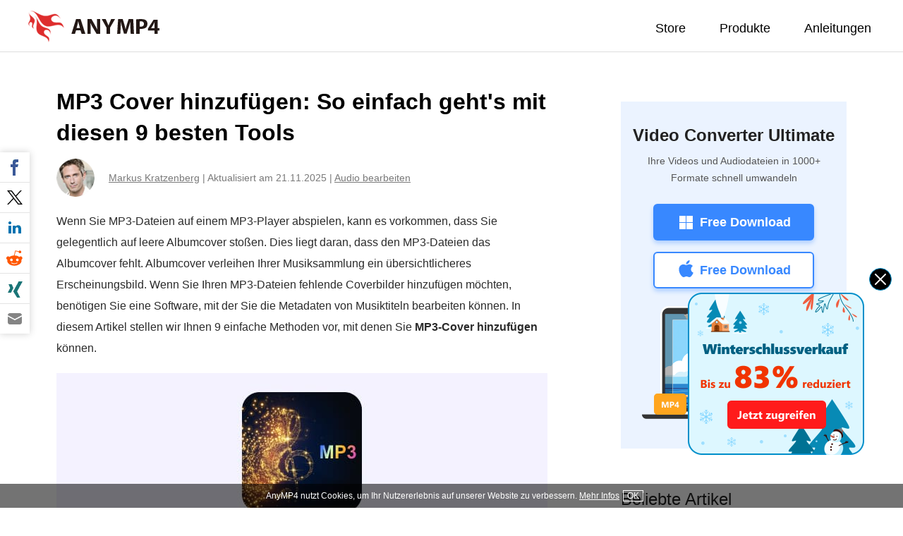

--- FILE ---
content_type: text/html
request_url: https://www.anymp4.de/tutorial/mp3-cover-hinzufuegen.html
body_size: 6914
content:
<!DOCTYPE html>
<html lang="de">
<head>
<meta http-equiv="X-UA-Compatible" content="IE=edge,chrome=1" />
<!-- Google Tag Manager --> 
<script>(function(w,d,s,l,i){w[l]=w[l]||[];w[l].push({'gtm.start':
new Date().getTime(),event:'gtm.js'});var f=d.getElementsByTagName(s)[0],
j=d.createElement(s),dl=l!='dataLayer'?'&l='+l:'';j.async=true;j.src=
'https://www.googletagmanager.com/gtm.js?id='+i+dl;f.parentNode.insertBefore(j,f);
})(window,document,'script','dataLayer','GTM-5FRVTSL');</script> 
<!-- End Google Tag Manager -->
<meta http-equiv="Content-Type" content="text/html; charset=utf-8" />
<meta name="viewport" content="width=device-width, initial-scale=1.0" />
<title>MP3 Cover hinzufügen: So einfach geht's mit diesen 9 Tools</title>
<meta name="description" content="Möchten Sie ein Bild in eine MP3-Datei einfügen, damit ein Albumcover auf dem MP3-Player angezeigt wird? In diesem Artikel zeigen wir Ihnen 9 einfache Methoden." />
<link href="/css/article.css" rel="stylesheet" type="text/css" />
<link rel="canonical" href="https://www.anymp4.de/tutorial/mp3-cover-hinzufuegen.html" />
<script type="application/ld+json">
{
  "@context": "https://schema.org",
  "@type": "Article",
  "mainEntityOfPage": {
    "@type": "WebPage",
    "@id": "https://www.anymp4.de/tutorial/mp3-cover-hinzufuegen.html"
  },
  "headline": "MP3 Cover hinzufügen: So einfach geht's mit diesen 9 Tools",
  "image": {
    "@type": "ImageObject",
    "url": "https://www.anymp4.de/images/audio/mp3-cover-hinzufuegen.jpg",
    "height": 300,
	"width": 696  
  },
  "datePublished": "2020-05-25T08:52:00Z",
  "dateModified": "2025-11-21T09:20:00Z",
  "author": {
    "@type": "Person",
    "name": "Markus Kratzenberg",
    "url": "https://www.anymp4.de/author/markus-kratzenberg/"
  },
   "publisher": {
    "@type": "Organization",
    "name": "AnyMP4",
    "logo": {
      "@type": "ImageObject",
      "url": "https://www.anymp4.de/images/index/anymp4-logo.png",
      "width": 186,
      "height": 45
    }
  },
   "description": "Möchten Sie ein Bild in eine MP3-Datei einfügen, damit ein Albumcover auf dem MP3-Player angezeigt wird? In diesem Artikel zeigen wir Ihnen 9 einfache Methoden."
}
</script>
</head>
<body>
<!-- Google Tag Manager (noscript) -->
<noscript>
<iframe src="https://www.googletagmanager.com/ns.html?id=GTM-5FRVTSL"
height="0" width="0" style="display:none;visibility:hidden"></iframe>
</noscript>
<!-- End Google Tag Manager (noscript) -->
<!-- #BeginLibraryItem "/Library/article-menu-new.lbi" -->
<div style="border-bottom: 1px solid #dddddd;">
  <div id="all-menu">
    <div id="logo"><a href="/"><img src="/images/index/anymp4-logo.png" loading="lazy" alt="AnyMP4" width="186" height="45"/></a></div>
    <ul class="menu" >
      <li><a href="/purchase.html">Store</a></li>
      <li><a href="/products.html">Produkte</a></li>
      <li><a href="/tutorial.html">Anleitungen</a></li>
    </ul>
    <div class="toggle"><i></i></div>
  </div>
</div>
<!-- #EndLibraryItem -->
<div class="container">
  <div class="article">
    <div class="section">
    <h1>MP3 Cover hinzufügen: So einfach geht's mit diesen 9 besten Tools</h1>
    <div class="author_new" id="author-section"> <img src="/images/author/markus.jpg" loading="lazy" alt="Markus Kratzenberg" style="width: 54px;height: 54px;" id="author-img"/> <span> <a href="/author/markus-kratzenberg/" id="author-name">Markus Kratzenberg</a> &#124; <span id="article-time">Aktualisiert am 21.11.2025</span> &#124; <a href="/category/audio-bearbeiten/" id="article-category">Audio bearbeiten</a></span></div>
    <p>Wenn Sie MP3-Dateien auf einem MP3-Player abspielen, kann es vorkommen, dass Sie gelegentlich auf leere Albumcover stoßen. Dies liegt daran, dass den MP3-Dateien das Albumcover fehlt. Albumcover verleihen Ihrer Musiksammlung ein übersichtlicheres Erscheinungsbild. Wenn Sie Ihren MP3-Dateien fehlende Coverbilder hinzufügen möchten, benötigen Sie eine Software, mit der Sie die Metadaten von Musiktiteln bearbeiten können. In diesem Artikel stellen wir Ihnen 9 einfache Methoden vor, mit denen Sie <strong>MP3-Cover hinzufügen</strong> können.</p>
    <img src="/images/audio/mp3-cover-hinzufuegen.jpg" alt="MP3 Cover hinzufügen" width="696" height="300"/>
    <div class="new_tipps_2 new_catalogue"> <span>Inhaltsverzeichnis <i></i></span>
        <div class="directory-list">
          <ul>
        <li><a href="#part1">1. Cover-Bild in MP3 einfügen mit AnyMP4 Video Converter Ultimate</a></li>
        <li><a href="#part2">2. Coverbild in MP3 hinzufügen mit Windows Media Player</a></li>
        <li><a href="#part3">3. MP3 Cover auf Mac hinzufügen mit Musik-App</a></li>
        <li><a href="#part4">4. Bild zu MP3 hinzufügen mit VEED-Online-Tool</a></li>
        <li><a href="#part5">5. MP3 Cover auf Android hinzufügen mit Smart MP3 Tag Editor</a></li>
        <li><a href="#part6">6. Cover zu MP3 hinzufügen mit Mp3tag</a></li>
        <li><a href="#part7">7. MP3 Cover hinzufügen mit VLC media player</a></li>
        <li><a href="#part8">8. Albumcover zu MP3 hinzufügen mit iTunes</a></li>
        <li><a href="#part9">9. Coverbild zu MP3 hinzufügen mit foobar2000</a></li>
        </ul>
    </div>
    </div>
  </div>
  <div class="section">
    <h2 class="artivle_h2 artivle_h2-new" id="part1">1. Cover-Bild in MP3 einfügen mit AnyMP4 Video Converter Ultimate</h2>
    <p><a href="/video-converter-ultimate/">AnyMP4 Video Converter Ultimate</a> bietet Ihnen eine einfache Möglichkeit, ein Bild in eine MP3-Datei einzubinden. Die Software kann nicht nur Musikdateien umwandeln, sondern auch Coverbilder in MP3-Dateien hinzufügen. Mit wenigen Klicks können Sie ein Albumcover einlegen oder das vorhandene Cover ändern.</p>
    <p>Eine Testversion steht Ihnen kostenlos für Windows und Mac zur Verfügung. Folgend zeigen wir Ihnen, wie es geht.</p>
    <div class="buy_v1">
        <div> 
          <a class="win" href="/download/video-converter-ultimate.exe" data-filename="Video Converter Ultimate" data-buttonlabel="Article"><span><i><i></i></i>Free Download</span></a>
          <p>Für Windows 11/10/8/7</p>
        </div>    
        <div> <a class="mac" href="/download/mac/mac-video-converter-ultimate.dmg" data-filename="Mac Video Converter Ultimate" data-buttonlabel="Article"><span><i><i></i></i>Free Download</span></a>
          <p>Für macOS 10.12 oder neuer</p>
        </div>  
      </div>
    <p><span class="bold">Schritt 1</span>: Starten Sie die Software und klicken Sie oben auf den Tab "Mehr Tools". Dann klicken Sie auf "Metadata Editor".</p>
    <img src="/images/video-converter-ultimate/metadata-editor-oeffnen.jpg" loading="lazy" alt="Metadata Editor öffnen" width="600" height="389"/>
    <p><span class="bold">Schritt 2</span>: Klicken Sie auf das Plus-Symbol in der Mitte und wählen Sie die MP3-Datei aus. Nun werden alle Metadaten der MP3-Datei dargestellt.</p>
    <img src="/images/video-converter-ultimate/datei-zum-metadata-editor-hinzufuegen.jpg" loading="lazy" alt="Datei zum Metadata Editor hinzufügen" width="600" height="470"/>
    <p><span class="bold">Schritt 3</span>: Klicken Sie auf der linken Seite auf das Plus-Symbol und wählen Sie ein Bild als das Albumcover. Nun wird das Bild in den Metadaten angezeigt.</p>
    <img src="/images/video-converter-ultimate/cover-zu-mp3-hinzufuegen.jpg" loading="lazy" alt="Cover zu MP3 hinzufügen" width="600" height="470"/>
    <p><span class="bold">Schritt 4</span>: Klicken Sie auf den Button "Speichern", um das Bild mit der MP3-Datei einzubinden.</p>
         <div class="mes-text tips">
          <div class="mes-text-title"><span><i></i>Tipp</span></div>
          <div class="mes-text-text">
             <p>Mit AnyMP4 Video Converter Ultimate können Sie auch <a href="/tutorial/mp3-dateien-zusammenfuegen.html">MP3-Dateien zusammenfügen</a>, <a href="/resource/aac-to-mp3/">AAC in MP3 umwandeln</a>.</p>
          </div>
         </div>
  </div>
<div class="section">
    <h2 class="artivle_h2 artivle_h2-new" id="part2">2. Coverbild in MP3 hinzufügen mit Windows Media Player</h2>
    <p>Der Windows Media Player bietet Ihnen eine einfache Möglichkeit, ein Cover in MP3 auf Windows 10 /11 hinzuzufügen. Die Schritt-für-Schritt-Anleitung ist wie folgt:</p>
    <p><span class="bold">Schritt 1</span>: Öffnen Sie den Windows Media Player und ziehen Sie die MP3-Datei in die Software. Lassen Sie die linke Maustaste los, um die MP3-Datei in der App abzuspielen.</p>
    <img src="/images/audio/mp3-in-windows-media-player-hinzufuegen.jpg" loading="lazy" alt="MP3 in Windows Media Player hinzufügen" width="600" height="362"/>
    <p><span class="bold">Schritt 2</span>: Kopieren Sie das Bild mit Strg + C. Rechts klicken Sie auf den Namen der MP3-Datei, wählen Sie "Albumgrafik einfügen", danach können Sie ein Cover für Ihre MP3-Datei hinzufügen.</p>
   <img src="/images/audio/cover-in-mp3-hinzufuegen-mit-windows-media-player.jpg" loading="lazy" alt="Cover in MP3 hinzufügen mit Windows Media Player" width="600" height="362"/>
  </div>
     <div class="section">
    <h2 class="artivle_h2 artivle_h2-new" id="part3">3. MP3 Cover auf Mac hinzufügen mit Musik-App</h2>
    <p>Wenn Sie ein Mac-Benutzer sind, können Sie Cover auch direkt über die im System integrierte Musik-App zu MP3 hinzufügen. Für Einzelbilder können Sie viele verschiedene Dateiformate verwenden, beispielsweise JPEG, PNG, GIF, TIFF oder Photoshop.</p>
    <img src="/images/audio/mp3-cover-auf-mac-hinzufuegen.jpg" loading="lazy" alt="MP3 Cover auf Mac hinzufügen " width="578" height="107"/>
    <p><span class="bold">Schritt 1</span>: Starten Sie die Musik-App auf Ihrem Mac, klicken Sie im Menü auf der linken Seite auf "Titel" und wählen Sie dann einen oder mehrere Titel aus Ihrer Musikbibliothek aus.</p>
    <p><span class="bold">Schritt 2</span>: Öffnen Sie die Option "Informationen" für jeden Titel und klicken Sie dann auf "Cover".</p>
    <p><span class="bold">Schritt 3</span>: Sie können entweder auf "Coverbild hinzufügen" klicken, um ein Bild in MP3 einzufügen, oder die Bilddatei direkt in den Cover-Bereich ziehen und dort ablegen.</p>
  </div>
  <div class="section">
    <h2 class="artivle_h2 artivle_h2-new" id="part4">4. Bild zu MP3 hinzufügen mit VEED-Online-Tool</h2>
    <p>VEED ist ein Online-Tool, mit dem Sie Bild zu MP3 online hinzufügen können. Dabei kann das Bild nicht nur als Albumcover verwendet werden, sondern auch als Fotofolie, die zusammen mit der Musik präsentiert wird. Sie können alle Vorgänge online in Ihrem Browser ausführen, ohne zusätzliche Anwendungen installieren zu müssen.</p>
    <img src="/images/audio/bild-zu-mp3-hinzufuegen-mit-veed.jpg" loading="lazy" alt="Bild zu MP3 hinzufügen mit VEED" width="699" height="329"/>
    <p>Website: https://www.veed.io/de-DE/werkzeuge/foto-zum-video-hinzuf%C3%BCgen/bild-zu-mp3-hinzufuegen</p>
    <p><span class="bold">Schritt 1</span>: Klicken Sie auf "Dateien hochladen", um die MP3-Datei zu importieren. Alternativ können Sie MP3 auch per Drag & Drop oder durch Einfügen von Links in VEED importieren.</p>
    <p><span class="bold">Schritt 2</span>: Die importierte MP3-Datei wird als Audiospur auf der Zeitachse angezeigt.</p>
    <p><span class="bold">Schritt 3</span>: Wählen Sie im Menü auf der linken Seite"Bild" aus, um ein Cover in MP3 einfügen. Sie können die auf der Webseite bereitgestellten Bilder verwenden oder Ihr eigenes Albumcover erstellen.</p>
    <p><span class="bold">Schritt 4</span>: Klicken Sie oben rechts auf "Erledigt", um MP3 mit Cover zu versehen und speichern.</p>
  </div>
  <div class="section">
    <h2 class="artivle_h2 artivle_h2-new" id="part5">5. MP3 Cover auf Android hinzufügen mit Smart MP3 Tag Editor</h2>
    <p>Mit der integrierten Smart Tagger-Funktion erkennt Smart MP3 Tag Editor automatisch die Übereinstimmung für Ihre MP3-Datei und fügt Ihnen problemlos hochauflösende Coverbilder hinzu. Sie können Cover entweder über eine URL herunterladen oder aus Ihrer eigenen Fotogalerie auswählen. Sie haben zudem die Möglichkeit, die Größe des Covers anzupassen, um es perfekt auf Ihre Dateien abzustimmen. </p>
    <img src="/images/audio/mp3-cover-auf-android-hinzufuegen.jpg" loading="lazy" alt="MP3 Cover auf Android hinzufügen" width="537" height="400"/>
    <p>Website: https://play.google.com/store/apps/details?id=tageditor.automatictageditor.audiotagging.audioedit.mp3edit&hl=de</p>
    <p><span class="bold">Schritt 1</span>: Öffnen Sie Smart MP3 Tag Editor auf Ihrem Android-Gerät und importieren Sie Ihre MP3-Audiodatei.</p>
    <p><span class="bold">Schritt 2</span>: Tippen Sie in den Bearbeitungsoptionen auf "Nur Cover einstellen" und fügen Sie dann ein Foto zu MP3 hinzu.</p>
    <p><span class="bold">Schritt 3</span>: Tippen Sie oben rechts auf "Speichern", um die MP3-Datei mit Cover auf Ihrem Gerät zu speichern.</p>
  </div>
  <div class="section">
    <h2 class="artivle_h2 artivle_h2-new" id="part6">6. Cover zu MP3 hinzufügen mit Mp3tag</h2>
    <p>Mp3tag ist eine Freeware für Windows 11, 10, 8, 7, Vista und XP. Mit dieser Software kann man Metadaten von MP3-Dateien manuell eintragen und ändern, wie z. B. Album, Interpret, Titel und Album-Cover. Dabei können Sie irgendein Bild als Albumcover in Ihre MP3-Datei einfügen.</p>
    <p>Mit einer Unterstützung von Online-Datenbanken lassen sich die Cover-Bilder automatisch herunterladen und in die MP3-Dateien einbinden.</p>
    <p>Laden Sie Mp3tag auf Ihrem PC herunter und installieren es. Dann befolgen Sie die Schritte unten, um ein Albumcover zu MP3 hinzuzufügen.</p>
    <p>Free Download: https://www.mp3tag.de/download.html</p>
    <p><span class="bold">Schritt 1</span>: Klicken Sie oben rechts auf "Datei" und wählen "Verzeichnis hinzufügen". Dann wählen Sie den Ordner mit MP3-Dateien aus. Danach werden alle MP3-Dateien in der Dateiliste angezeigt.</p>
    <img src="/images/audio/mp3tag-verzeichnis-hinzufuegen.jpg" loading="lazy" alt="Mp3tag Verzeichnis hinzufügen" width="585" height="400"/>
    <p><span class="bold">Schritt 2</span>: Wählen Sie eine MP3-Datei aus, deren Cover fehlt.</p>
    <p><span class="bold">Schritt 3</span>: Klicken Sie mit der rechten Maustaste auf das leere Cover unten links und wählen "Cover hinzufügen".</p>
    <img src="/images/audio/mp3tag-cover-hinzufuegen.jpg" loading="lazy" alt="Mp3tag Cover hinzufügen" width="533" height="400"/>
    <p><span class="bold">Schritt 4</span>: Wählen Sie in dem geöffneten Fenster ein Bild aus. Dabei werden Bilder im JPG, JPEG, JFIF, PNG unterstützt.</p>
    <p><span class="bold">Schritt 5</span>: Nun wird das Bild als Albumcover in die MP3-Datei eingefügt. Klicken Sie oben links auf das Speichern-Symbol, um die Änderung abzuspeichern. Spielen Sie die MP3-Datei ab. Und nun werden Sie das hinzugefügte Cover-Art sehen.</p>
  </div>
  <div class="section">
    <h2 class="artivle_h2 artivle_h2-new" id="part7">7. MP3 Cover hinzufügen mit VLC media player</h2>
    <p>VLC ist mehr als ein universeller Media Player für Windows und Mac. Es verfügt mehrere Funktionen zum Bearbeiten und Schneiden von Mediendateien. Mit dieser Freeware können Sie schnell Albumcover für Ihre MP3-Datei herunterladen oder ein Bild als Cover hinzufügen.</p>
    <p>Free Download: https://www.videolan.org/vlc/</p>
    <img src="/images/audio/vlc-cover-in-mp3-einfuegen.jpg" loading="lazy" alt="VLC: Cover in MP3 einfügen" width="600" height="453"/>
    <p><span class="bold">Schritt 1</span>: Spielen Sie die MP3-Datei in VLC ab.</p>
    <p><span class="bold">Schritt 2</span>: Klicken Sie in der Menüleiste auf "Werkzeuge" und wählen die Option "Medieninformationen".</p>
    <p><span class="bold">Schritt 3</span>: Klicken Sie mit der rechten Mausklick auf das VLC-Bild und wählen "Cover aus Datei hinzufügen".</p>
    <p><span class="bold">Schritt 4</span>: Bearbeiten Sie die anderen Metadaten der MP3-Datei und klicken Sie unten auf den Button "Metadaten speichern". So wird das Bild in die MP3-Datei hinzugefügt.</p>
         <div class="mes-text tips">
          <div class="mes-text-title"><span><i></i>Tipp</span></div>
          <div class="mes-text-text">
             <p>VLC kann noch vieles mehr, wie z.B. <a href="/tutorial/mp3-in-m4a-umwandeln.html">MP3 in M4A umwandeln</a>, <a href="/resource/cd-in-mp3-umwandeln.html">CD in MP3 umwandeln</a>.</p>
          </div>
         </div>
  </div>
  <div class="section">
    <h2 class="artivle_h2 artivle_h2-new" id="part8">8. Albumcover zu MP3 hinzufügen mit iTunes</h2>
    <p>Wenn Sie ein iPhone besitzen, müssen Sie mit iTunes vertraut sein. iTunes ist ein gutes Programm zum Verwalten der Musikmediathek unter Windows und Mac. Es bietet Ihnen auch eine Option dazu, Albumcover in MP3-Dateien einzufügen und zu ändern.</p>
    <img src="/images/audio/itunes-mp3-albumcover-hinzufuegen.jpg" loading="lazy" alt="iTunes: MP3 Albumcover hinzufügen" width="600" height="395"/>
    <p><span class="bold">Schritt 1</span>: Klicken Sie auf "Datei" > "Datei zur Mediathek hinzufügen". Und fügen Sie Ihre MP3-Dateien in iTunes hinzu.</p>
    <p><span class="bold">Schritt 2</span>: Klicken Sie mit der rechten Mausklick auf eine MP3-Datei und wählen "Titelinformationen".</p>
    <p><span class="bold">Schritt 3</span>: Klicken Sie auf den Tab "Cover" und dann auf den Button "Coverbild hinzufügen". Wählen Sie ein Bild auf der Festplatte aus und klicken auf "Öffnen".</p>
    <p><span class="bold">Schritt 4</span>: Klicken Sie unten auf den Button "OK", um die MP3-Dateien mit dem Coverbild zu speichern.</p>
        <div class="mes-text tips">
          <div class="mes-text-title"><span><i></i>Tipp</span></div>
          <div class="mes-text-text">
             <p>Haben Sie sich in iTunes mit Ihrer Apple-ID angemeldet, gehen Sie zu "Datei" > "Mediathek" > "Albumcover laden". Nun wird iTunes versuchen, das geeignete Coverbild automatisch herunterzuladen und in Ihre MP3-Dateien hinzuzufügen.</p>
          </div>
         </div>
  </div>
  <div class="section">
    <h2 class="artivle_h2 artivle_h2-new" id="part9">9. Coverbild zu MP3 hinzufügen mit foobar2000</h2>
    <p>Foobar2000 ist ein kostenloser Audio Player und Editor für Windows-Systeme. Diese Software unterstützt verschiedene Audioformate und bietet eine einfache Oberfläche, Sie können ein beliebtes Foto als Front cover oder Back Cover für Ihre Musik hinzufügen. Darüber hinaus können Sie Ihre Musikdateien in AAC, WAV usw. konvertieren.</p>
    <img src="/images/audio/mp3-cover-mit-foobar2000-hinzufuegen.jpg" loading="lazy" alt="MP3 Cover mit foobar2000 hinzufügen" width="600" height="316"/>
    <p><span class="bold">Schritt 1</span>: Downloaden Sie foobar2000 aus der offiziellen Website (https://www.foobar2000.org/download). Klicken Sie auf "File" &gt; "Open…", um Ihre MP3-Sammlung in die Software zu laden.</p>
    <p><span class="bold">Schritt 2</span>: Rechtsklicken Sie auf das Musikstück. Auf dem Menü klicken Sie auf "Tagging" &gt; "Attach pictures" &gt; "Front cover".</p>
    <p><span class="bold">Schritt 3</span>: Wählen Sie ein Bild als das Albumcover für Ihre Musik. Danach wird das Cover in der originalen Datei hinzugefügt.</p>
  </div>
  <div class="section">
    <h2 class="artivle_h2 artivle_h2-new">Fazit</h2>
    <p>Oben haben wir Ihnen 9 Methoden dazu vorgestellt, MP3-Dateien ein Cover hinzuzufügen. Je nach verwendetem Gerät können Sie verschiedene Methoden auswählen. Hier empfehlen wir Ihnen AnyMP4 Video Converter Ultimate, mit dem Sie nicht nur Cover zu einer oder mehreren MP3-Dateien hinzufügen, sondern auch MP3-Audiodateien individuell bearbeiten können. Laden Sie <a href="/video-converter-ultimate/">AnyMP4 Video Converter Ultimate</a> jetzt herunter und testen Sie es.</p>
    <div class="buy_v1">
        <div> 
          <a class="win" href="/download/video-converter-ultimate.exe" data-filename="Video Converter Ultimate" data-buttonlabel="Article"><span><i><i></i></i>Free Download</span></a>
          <p>Für Windows 11/10/8/7</p>
        </div>    
        <div> <a class="mac" href="/download/mac/mac-video-converter-ultimate.dmg" data-filename="Mac Video Converter Ultimate" data-buttonlabel="Article"><span><i><i></i></i>Free Download</span></a>
          <p>Für macOS 10.12 oder neuer</p>
        </div>  
      </div>
    </div>
    <div class="related_new">
      <p>Weitere Artikel</p>
      <ul>
        <li><img src="/images/index/mp3-schneiden.jpg" loading="lazy" alt="MP3 schneiden" width="220" height="132"/><a href="/tutorial/mp3-schneiden.html">
          <p>MP3 schneiden</p>
          </a></li>
        <li><img src="/images/index/video-to-mp3-converter.jpg" loading="lazy" alt="Video to MP3 Converter" width="220" height="132"/><a href="/tutorial/video-to-mp3-converter.html">
          <p>Videos in MP3 umwandeln</p>
          </a></li>
        <li><img src="/images/index/flac-in-mp3-umwandeln.jpg" loading="lazy" alt="FLAC in MP3 umwandeln" width="220" height="132"/><a href="/audio-converter/how-to-convert-flac-to-mp3.html">
          <p>FLAC in MP3 umwandeln</p>
          </a></li>
      </ul>
    </div>
    <div class="add_reviews"><img src="/resource/images/kommentar.svg" loading="lazy" alt="kommentar" width="36" height="36"/><span>Klicken Sie hier, um einen Kommentar zu schreiben.</span></div>
  </div>
  <div class="sidebar">
    <div class="new-sidebar-guide sidebar-new"> 
      <span><a id="product_id" href="/video-converter-ultimate/" name="Video_Converter_Ultimate">Video Converter Ultimate</a></span>
      <p>Ihre Videos und Audiodateien in 1000+ Formate schnell umwandeln</p>
      <div class="buy_v1"> 
        <a class="win" href="/download/video-converter-ultimate.exe" data-filename="Video Converter Ultimate" data-buttonlabel="Article"><span><i><i></i></i>Free Download</span></a> 
        <a class="mac" href="/download/mac/mac-video-converter-ultimate.dmg" data-filename="Mac Video Converter Ultimate" data-buttonlabel="Article"><span><i><i></i></i>Free Download</span></a>
      </div>
      <img class="func_img" src="/resource/images/video-converter-ultimate.png" width="260" height="170" loading="lazy" alt="AnyMP4 Video Converter Ultimate" /> 
    </div>
    <div class="new-sidebar-list">
      <p>Beliebte Artikel</p>
      <div class="clearfloat"><img src="/images/index/teams-meeting-aufzeichnen.jpg" loading="lazy" alt="Teams-Meeting aufzeichnen" width="110" height="66"/><a href="/tutorial/teams-meeting-aufzeichnen.html"><span class="color">Teams-Meeting aufzeichnen</span></a></div> <div class="clearfloat"><img src="/images/index/mp3-lauter-machen.jpg" loading="lazy" alt="MP3 lauter machen" width="110" height="66"/><a href="/tutorial/mp3-lauter-machen.html"><span class="color">MP3 lauter machen</span></a></div> <div class="clearfloat"><img src="/images/index/youtube-to-mp3.jpg" loading="lazy" alt="YouTube in MP3 umwandeln" width="110" height="66"/><a href="/resource/youtube-to-mp3.html"><span class="color">YouTube in MP3 umwandeln</span></a></div> <div class="clearfloat"><img src="/images/index/musik-aufnehmen.jpg" loading="lazy" alt="Musik aufnehmen" width="110" height="66"/><a href="/tutorial/musik-aufnehmen.html"><span class="color">Musik aufnehmen</span></a></div> <div class="clearfloat"><img src="/images/index/dvd-in-mp3-umwandeln.jpg" loading="lazy" alt="DVD in MP3 umwandeln" width="110" height="66"/><a href="/resource/dvd-to-mp3/"><span class="color">DVD in MP3 umwandeln</span></a></div> <div class="clearfloat"><img src="/images/index/cda-in-mp3-umwandeln.jpg" loading="lazy" alt="CDA in MP3 umwandeln" width="110" height="66"/><a href="/tutorial/cda-in-mp3-umwandeln.html"><span class="color">CDA in MP3 umwandeln</span></a></div> <div class="clearfloat"><img src="/images/index/iphone-video-komprimieren.jpg" loading="lazy" alt="iPhone-Video komprimieren" width="110" height="66"/><a href="/tutorial/iphone-video-komprimieren.html"><span class="color">iPhone-Video komprimieren</span></a></div> <div class="clearfloat"><img src="/images/index/mp3-editor.jpg" loading="lazy" alt="MP3-Dateien bearbeiten" width="110" height="66"/><a href="/tutorial/mp3-editor.html"><span class="color">MP3-Dateien bearbeiten</span></a></div></div>
  </div>
</div>
<div class="breadcrumb">
  <div class="new_container">Sie sind hier: <a href="/" class="crumb_left">Startseite</a> &gt; <a href="/tutorial.html">Anleitungen</a> &gt; MP3 Cover hinzufügen</div>
</div>
<div class="under-nav">
  <img src="/resource/images/anymp4-video-converter-ultimate.png" alt="AnyMP4 Video Converter Ultimate" width="48" height="48">
  <div class="title-des">
    <p class="title">AnyMP4 Video Converter Ultimate</p>
    <p class="des">Blitzschnell umwandeln und mit KI einfach bearbeiten</p>
  </div>
  <div class="buy_v1"> 
    <a class="win win_btn" href="/download/video-converter-ultimate.exe" data-filename="Video Converter Ultimate" data-buttonlabel="Article"><span><i><i></i></i>Free Download</span></a> 
    <a class="mac mac_btn" href="/download/mac/mac-video-converter-ultimate.dmg" data-filename="Mac Video Converter Ultimate" data-buttonlabel="Article"><span><i><i></i></i>Free Download</span></a>
  </div>
  <div class="close"></div>
</div>
<div class="gotop"></div><!-- #BeginLibraryItem "/Library/new-footer-article.lbi" --><div class="footer">
  <div class="footer_box center flex_box">
    <div class="footer_part"> <a href="/"><img src="/images/purchase/footer-logo.svg" alt="AnyMP4" loading="lazy" class="footer_logo" width="186" height="46" /></a>
      <div>  <a class="footer_buy" href="/purchase.html"><i></i> Offizieller Store</a> </div>
    </div>
    <div class="footer_part flex_box">
      <div class="footer_list">
        <p class="title">Beliebte Produkte</p>
        <ul>
          <li><a href="/video-converter-ultimate/">Video Converter Ultimate</a></li>
          <li><a href="/screen-recorder/">Screen Recorder</a></li>
          <li><a href="/dvd-ripper/">DVD Ripper</a></li>
          <li><a href="/blu-ray-ripper/">Blu-ray Ripper</a></li>
          <li><a href="/blu-ray-player/">Blu-ray Player</a></li>
          <li><a href="/dvd-creator/">DVD Creator</a></li>
        </ul>
      </div>
      <div class="footer_list">
        <p class="title">Unternehmen</p>
        <ul>
          <li><a href="/about.html">Über AnyMP4</a></li>
          <li><a href="/privacy-policy.html">Datenschutz</a></li>
          <li><a href="/eula.html">EULA</a></li>
          <li><a href="/terms-conditions.html">AGB</a></li>
        </ul>
      </div>
      <div class="footer_list">
        <p class="title">Hilfe</p>
        <ul>
          <li><a href="/support.html">Support Center</a></li>
          <li><a href="/contact.html">Kontakt</a></li>
          <li><a href="/tutorial.html">Anleitungen</a></li>
        </ul>
      </div>
    </div>
  </div>
  <div id="copyright">Copyright © 2026 AnyMP4 Studio. Alle Rechte vorbehalten.</div>
</div><!-- #EndLibraryItem --><script type="text/javascript" src="/js/article.js"></script>
</body>
</html>

--- FILE ---
content_type: text/css
request_url: https://www.anymp4.de/css/article.css
body_size: 10006
content:
@charset "utf-8";.article .redirect-to ul li span,.article .section>ol li b,.article .section>ul li b,.article h3,.article h4,.article h5{font-weight:700}.article .section>ul.not li,li,ul{list-style:none}.article .section>ul li::before,.author_new::after,.container::after{content:""}#banner,.follow{min-width:1000px}body,div,h1,h2,html,li,p,ul{margin:0 auto;padding:0;font-family:Arial,Helvetica,sans-serif;font-size:14px;line-height:100%}img{border:none}a{text-decoration:none;color:#207cfb}.author_new span a,a:hover{text-decoration:underline}.header{background:url(/resource/images/top-menu.jpg) center bottom repeat-x;height:75px;width:100%}.header .container{position:relative;overflow:visible}.container{max-width:1120px;overflow:visible;width:100%}.container::after{clear:both;display:block}.center{max-width:1200px;width:100%;margin:0 auto;overflow:hidden}.flex_box{display:-webkit-box;display:-ms-flexbox;display:flex;-webkit-box-pack:justify;-ms-flex-pack:justify;justify-content:space-between;-ms-flex-wrap:wrap;flex-wrap:wrap}#logo{width:237px;display:block;overflow:hidden}ul.menu{margin-top:18px!important}.article{float:left;max-width:700px;width:100%;padding-top:48px}.article h1{font-size:32px;line-height:44px}.article p{color:#2b2b2b;font-size:16px;line-height:30px;margin:20px 0}.article h2,.article p.title-h2{font-size:1.8em;font-weight:700;line-height:40px;margin-top:20px}.article h3{font-size:22px;line-height:32px}.article h4{font-size:1.2em;line-height:20px}.article h5{font-size:1.1em;line-height:20px}.article .section>ol li,.article .section>ul li{font-size:16px;margin:0 0 10px;color:#2b2b2b;line-height:30px}.article .redirect-to{background:#f1f1f1;padding:15px 25px;margin:15px 0;font-size:16px;overflow:hidden;max-width:700px;width:90%}.article .redirect-to ul li{width:100%;float:left;padding:5px 0;color:#207cfb;line-height:20px}.article .section>ul{-webkit-box-sizing:border-box;box-sizing:border-box;width:100%;padding-left:8px}.article .section>ul li{list-style-type:none;position:relative}.article .section>ul li::before{position:relative;left:-8px;top:-3px;width:4px;height:4px;background-color:#333;display:inline-block;border-radius:50%}.article .section>ol{-webkit-box-sizing:border-box;box-sizing:border-box;width:100%;padding-left:15px}.article .section>ol li{list-style-type:auto}.article .section>ul.not{padding:0}.article .section>ul.not li img{display:inline-block;margin:0 10px 0 0;vertical-align:-2px}.article .section>ul.not li p{display:inline}ul.menu li a{font-size:18px}.right #title{font-size:1.5em}.win:hover{background-position:0 -40px}.mac:hover{background-position:0 -120px}.guide-step{width:100%}.guide-stepleft{float:left;width:60%}.guide-stepright{border:1px solid #ccc;float:left;margin:20px 10px 0 15px;padding:5px}.clear{clear:both}.guide-stepright a{cursor:url(/new-style/images/zoomin.cur),pointer!important}.new_tipps_2 span i:hover,.under-nav .close:hover{cursor:pointer}.guide-stepimg{float:left;margin:15px 10px 0 0}.related-article{background-color:#d84d38;border-radius:10px;max-width:160px;padding:0 8px;float:left;margin:18px 0}.related-article p{color:#fff;font-size:1.5em;font-weight:bolder}.related li{border-bottom:1px solid #e9e9e9;width:100%;float:left;margin:15px 0}.related li img{float:left;width:20%;max-width:92px}.related li a{display:block;float:right;font-size:16px;line-height:30px;width:80%;color:#207cfb}.author_new div,.author_new div ul li a,.author_new span{font-size:14px;color:#797979}.related li p{float:right;font-size:14px;line-height:24px;margin-top:0;width:80%}.related .last{border-bottom:none}.new_container{max-width:1200px;width:100%}.new_container a{color:#000}.author_new{margin:15px 0;height:54px;line-height:54px;max-width:700px;width:100%}.author_new::after{clear:both}.author_new span{line-height:54px;overflow:hidden}.author_new span a{color:#797979}.author_new>img{max-width:54px;border-radius:50%;float:left;margin-right:20px}.author_new div{float:right;width:165px;line-height:54px;position:relative}.author_new div ul{margin-left:7px;padding:0 11px;width:94px;display:inline-block;-webkit-box-sizing:border-box;box-sizing:border-box;border:1px solid #ececec;height:26px;overflow:hidden;position:absolute;right:0;top:15px;background:#fff}.author_new div ul li a{line-height:26px}.author_new div ul li img{margin-left:7px;margin-top:-3px}.author_new div ul li img.active{-webkit-transform:rotate(180deg);transform:rotate(180deg)}.article h2.artivle_h2{background:#ecf4ff;line-height:36px;color:#222;font-size:26px;font-weight:600;border-left:4px solid #3e99e4;margin-top:36px;padding:16px 0 16px 18px}.article h2.artivle_h2-new{border-left:4px solid #3888FF}.article .related_new{border-top:1px solid #dedede;border-bottom:1px solid #dedede;margin-top:20px}.article .related_new p{font-size:26px;color:#222;margin-top:50px;margin-bottom:30px}.article .related_new ul{display:-webkit-box;display:-ms-flexbox;display:flex;-webkit-box-pack:justify;-ms-flex-pack:justify;justify-content:space-between;-ms-flex-wrap:wrap;flex-wrap:wrap;padding-bottom:30px}.article .related_new ul li{margin:0;max-width:220px}.article .related_new ul li img{width:220px;height:132px;display:block}.article .related_new ul li span{font-size:16px;color:#222;margin-top:15px;margin-bottom:20px;display:block;text-align:left}.article .related_new ul li a p{color:#207cfb;margin:15px 0 20px;font-size:16px;line-height:24px;display:block;width:100%;padding:0 0 0 14px;-webkit-box-sizing:border-box;box-sizing:border-box;background:url(/resource/images/article-arrow.png) 0 5px no-repeat}.article .related_new ul li span a .arrow{display:inline-block;width:16px;height:16px;-webkit-transition:all .3s;transition:all .3s;vertical-align:sub}.article .related_new ul li span a:hover .arrow{margin-left:4px}.new-sidebar-guide{border:1px solid #ececec;padding:0 0 20px}.new-sidebar-guide img{width:72px;height:72px;margin:40px auto;display:block}.new-sidebar-guide img.func_img{width:100%;height:auto;margin:0 auto 40px;display:block}.new-sidebar-guide span{font-size:24px;color:#222;margin-bottom:20px;display:block;text-align:center}.new-sidebar-guide p{font-size:16px;color:#666;line-height:30px;text-align:center;padding:0 10px;-webkit-box-sizing:border-box;box-sizing:border-box}.new-sidebar-guide a.sidebar-mac,.new-sidebar-guide a.sidebar-win{font-size:18px;color:#FFF;line-height:50px;font-weight:600;text-align:center;text-decoration:none}.new-sidebar-guide>a{width:230px;height:50px;display:block;margin:9px auto}.new-sidebar-guide a.sidebar-mac i,.new-sidebar-guide a.sidebar-win i{display:inline-block;width:28px;height:28px;margin-right:10px;position:relative;vertical-align:-6px;overflow:hidden}.new-sidebar-guide .buy_v1 a.win{margin-top:0}.new-sidebar-guide .buy_v1 a:nth-child(1){margin-top:15px}.new-sidebar-guide a.win{background:url(/resource/images/btn-new.png) 0 -240px no-repeat;margin-top:15px}.new-sidebar-guide a.win:hover{background-position-y:-290px}.new-sidebar-guide a.mac{background:url(/resource/images/btn-new.png) 0 -340px no-repeat}.new-sidebar-guide a.mac:hover{background-position-y:-390px}.new-sidebar-guide a.sidebar-win{background:#2570d6}.new-sidebar-guide a.sidebar-win i{background:url(/resource/images/windows-icon.svg) center no-repeat;-webkit-transition:background-position-y .3s linear;transition:background-position-y .3s linear}.new-sidebar-guide a.sidebar-win:hover{background:#0a50ac}.new-sidebar-guide a.sidebar-mac{background:#F3921F}.new-sidebar-guide a.sidebar-mac i{background:url(/resource/images/mac-icon.svg) center no-repeat;-webkit-transition:background-position-y .3s linear;transition:background-position-y .3s linear}.new-sidebar-guide a.sidebar-mac:hover{background:#F07300}.new-sidebar-guide a.sidebar-mac i::after,.new-sidebar-guide a.sidebar-win i::after{content:'';position:absolute;width:100%;height:100%;background:url(/resource/images/download.svg) center no-repeat;top:-28px;left:0;-webkit-transition:top .3s linear;transition:top .3s linear}.new-sidebar-guide a.sidebar-mac:hover i,.new-sidebar-guide a.sidebar-win:hover i{background-position-y:30px}.new-sidebar-guide a.sidebar-mac:hover i::after,.new-sidebar-guide a.sidebar-win:hover i::after{top:2px}.new-sidebar-guide .download_value_box{margin:45px auto 10px;display:block;width:155px;height:38px;font-size:20px;color:#222;line-height:38px;border:1px solid #ececec;font-style:normal;text-align:center}.new-sidebar-guide .download_value_box i{font-style:normal}.new-sidebar-guide p.download_installationen{font-weight:400;display:block;text-align:center;font-size:14px;color:#666;line-height:14px}.mes-text .mes-text-title,.pros-cons-text ul li,.pros-cons-title{text-align:left;font-style:normal;text-transform:none}.new-sidebar-list{position:relative}.new-sidebar-list p{font-size:24px;color:#222;margin-top:60px}.new-sidebar-list div,.new-sidebar-list ul li{margin-top:15px;overflow:hidden;border:1px solid transparent}.new-sidebar-list div:hover,.new-sidebar-list ul li:hover{border:1px solid #ececec}.new-sidebar-list ul li img{width:110px;float:left;margin-right:18px}.new-sidebar-list ul li a{overflow:hidden;font-size:16px;color:#666;line-height:30px;display:-webkit-box;display:-ms-flexbox;display:flex;-webkit-box-align:center;-ms-flex-align:center;align-items:center}.new-sidebar-list div a span{float:none}.new-sidebar-list div:hover{-webkit-box-shadow:2px 2px 8px 0 rgba(.1,.1,.1,.1);box-shadow:2px 2px 8px 0 rgba(.1,.1,.1,.1);-webkit-transform:scale(1.01);transform:scale(1.01)}.new-sidebar-list div a:hover{-webkit-box-shadow:none;box-shadow:none;-webkit-transform:scale(1);transform:scale(1);font-style:normal;text-decoration:none}.new-sidebar-list div a::after{content:'';display:block;width:100%;height:66px;top:-14px;position:absolute}.new-redirect-to{padding:30px 20px 40px;background:#f9f9f9;margin:10px 0}.new-redirect-to p{font-size:20px;color:#17c;font-weight:450;margin:0 0 20px}.new-redirect-to p img{margin-left:20px;vertical-align:middle;max-width:24px}.new-redirect-to ul{margin-bottom:20px}.new-redirect-to ul li{font-size:14px;color:#666;line-height:30px;margin-left:17px;list-style-image:url(/resource/images/punkt.png);padding-left:5px}.new_tipps span,.new_tipps_2 span{line-height:34px;font-size:18px;color:#fff}.new-redirect-to>a{width:219px;height:41px;background:url(/resource/images/btn-new.png);display:inline-block;margin-right:30px}.new-redirect-to>a.new-redirect-to-win{background-position-y:-440px}.new-redirect-to>a.new-redirect-to-mac{background-position-y:-522px}.new-redirect-to>a.new-redirect-to-win:hover{background-position-y:-481px}.new-redirect-to>a.new-redirect-to-mac:hover{background-position-y:-563px}.new_buy{margin:30px 0}.new_buy a{width:260px;height:60px;background:url(/resource/images/btn-new.png);display:inline-block;margin-right:50px}.new_buy a.new_buy_win{background-position-y:0}.new_buy a.new_buy_mac{background-position-y:-120px}.new_buy a.new_buy_win:hover{background-position-y:-60px}.new_buy a.new_buy_mac:hover{background-position-y:-180px}.new_tipps{border-top:2px solid #fb9614;background:url(/resource/images/tipps.png) no-repeat #fff7f0;padding-bottom:10px;margin:20px 0}.new_tipps span{padding-left:50px}.new_tipps p{margin-top:20px;padding:0 20px}.new_tipps_2{border-top:2px solid #2392ee;background:url(/resource/images/inhalte.png) no-repeat #f9f9f9;margin:20px auto;padding-bottom:14px}.new_tipps_2 span{padding-left:50px;margin-bottom:15px;display:-webkit-box;display:-ms-flexbox;display:flex;-webkit-box-align:center;-ms-flex-align:center;align-items:center;-webkit-box-pack:justify;-ms-flex-pack:justify;justify-content:space-between;height:38px}.new_tipps_2 span i{background:url(/resource/images/close.svg) no-repeat;width:14px;height:8px;margin-right:20px}.new_tipps_2 span i.active{background:url(/resource/images/open.svg)}.new_tipps_2 li,.new_tipps_2 p{color:#17c;background:url(/resource/images/pfeil.png) 20px 9px no-repeat}.new_tipps_2 p{margin:6px 0;padding:0 39px}.new_tipps_2 li{margin:3px 0;padding:0 38px;font-size:16px;line-height:28px}.new_tipps_2 .directory-list{padding-bottom:14px}.new_tipps_2 .directory-list .list li{background:0 0;font-size:14px;padding-left:26px;color:#3888FF}.new_tipps_2 .directory-list .list li::before{content:"";width:4px;height:4px;background-color:#3888FF;position:relative;display:inline-block;border-radius:50%;left:-6px;top:-2px}.mes-text .mes-text-text ul li::before,.pros-cons-text ul li::before{position:relative;left:-8px;top:-3px;content:""}.new_tipps_2 p img{margin-right:7px;max-width:12px}.new_catalogue{background:url(/resource/images/inhalte-1.png) no-repeat #F8FAFF;padding-bottom:0;border-top:2px solid #3888FF}.new_catalogue p{color:#17c}.pros-cons{display:-webkit-box;display:-ms-flexbox;display:flex;-webkit-box-pack:justify;-ms-flex-pack:justify;justify-content:space-between;margin:28px 0}.pros-cons-title{font-weight:700;font-size:20px;color:#444;line-height:24px;padding:12px 20px}.pros-cons-text{padding:12px 28px}.pros-cons-text ul li{font-weight:400;font-size:16px;color:#2b2b2b;line-height:30px;margin-bottom:10px}.pros-cons-text ul li::before{width:4px;height:4px;background-color:#333;display:inline-block;border-radius:50%}.cons,.pros{width:340px;border-radius:8px;border:2px solid #E4F7F1;margin:0}.cons .pros-cons-title i,.pros .pros-cons-title i{width:24px;height:24px;margin-right:8px;display:inline-block;vertical-align:-5px}.pros .pros-cons-title{background:#E4F7F1}.pros .pros-cons-title i{background:url(/resource/images/vorteile.svg) no-repeat}.cons{border-color:#FFF2F2}.cons .pros-cons-title{background:#FFF2F2}.cons .pros-cons-title i{background:url(/resource/images/nachteile.svg) no-repeat}.cons-l,.pros-l{width:100%;margin:28px 0}.mes-text{margin:28px 0}.mes-text .mes-text-title{font-weight:700;font-size:16px;color:#FFF;line-height:24px}.mes-text .mes-text-text{margin:6px 10px 32px 54px}.mes-text .mes-text-text p,.mes-text .mes-text-text ul li{font-weight:400;font-size:16px;color:#222;line-height:30px;text-align:left;font-style:normal;text-transform:none}.under-nav .title-des .des,.under-nav .title-des .title{color:#333;line-height:24px;text-align:left;font-style:normal;text-transform:none}.mes-text .mes-text-text p{margin:0}.mes-text .mes-text-text ul li::before{width:4px;height:4px;background-color:#333;display:inline-block;border-radius:50%}.achtung .mes-text-title span i,.hinweis .mes-text-title span i,.interest .mes-text-title span i,.tips .mes-text-title span i{width:24px;height:24px;margin-right:8px;display:inline-block;vertical-align:-7px}.hinweis{border-radius:8px;border:2px solid #fef1e6}.hinweis .mes-text-title span{background-color:#FF8B16;padding:4px 15px 4px 7px;border-radius:6px 6px 6px 0;display:inline-block}.hinweis .mes-text-title span i{background:url(/resource/images/hinweis.svg) no-repeat}.achtung{border-radius:8px;border:2px solid #fee6e6}.achtung .mes-text-title span{background-color:#FF441E;padding:4px 15px 4px 7px;border-radius:6px 6px 6px 0;display:inline-block}.achtung .mes-text-title span i{background:url(/resource/images/achtung.svg) no-repeat}.interest,.tips{border-radius:8px;border:2px solid #e8f2ff}.interest .mes-text-title span,.tips .mes-text-title span{background-color:#1E83FF;padding:4px 15px 4px 7px;border-radius:6px 6px 6px 0;display:inline-block}.interest .mes-text-title span i,.tips .mes-text-title span i{background:url(/resource/images/tipp.svg) no-repeat}.interest .mes-text-title span i{background:url(/resource/images/recommend.svg)}.under-nav{position:fixed;bottom:50px;display:-webkit-box;display:-ms-flexbox;display:flex;width:644px;height:80px;background:rgba(235,243,255,.8);border-radius:12px;border:1px solid rgba(62,124,243,.4);-webkit-box-align:center;-ms-flex-align:center;align-items:center;left:50%;padding:16px 32px;-webkit-box-sizing:border-box;box-sizing:border-box;opacity:0;-webkit-backdrop-filter:blur(3px);backdrop-filter:blur(3px);-webkit-transform-origin:center;transform-origin:center;-webkit-transform:translateX(-50%) translateY(20px);transform:translateX(-50%) translateY(20px);-webkit-transition:1s ease;transition:1s ease}.under-nav.show{opacity:1;visibility:visible;-webkit-transform:translateX(-50%) translateY(0);transform:translateX(-50%) translateY(0)}.under-nav img{margin-right:12px}.under-nav .title-des .title{font-weight:700;font-size:16px}.under-nav .title-des .des{font-weight:400;font-size:14px}.under-nav .buy_v1{margin:auto}.under-nav .buy_v1 a{width:174px!important;height:38px!important;background:#3888FF!important;border-radius:4px!important;line-height:38px!important}.under-nav .buy_v1 a>span>i{width:20px;height:20px;background:url(/resource/images/windows.png);display:inline-block;vertical-align:-6px;margin-right:8px;position:relative}.under-nav .buy_v1 a.mac>span>i{background:url(/resource/images/macos.png);vertical-align:-2px}.buy_v1 a:hover>span>i{background:0 0!important}.under-nav .buy_v1 a>span{font-weight:700;font-size:16px;color:#FFF;line-height:38px;text-align:center;font-style:normal;text-transform:none}.under-nav .close{width:16px;height:16px;background:url(/resource/images/close-down.svg);position:absolute;top:6px;right:6px}.disappeared{display:none!important}.content-box{display:block;width:100%;border-bottom:1px solid #c1c1c1;padding:36px 0 20px}.get-code,.submit-reg{border:none;cursor:pointer}.content-box h2{margin-top:0}.content-box img{float:left;margin-right:40px}.content-box .app-download{margin:20px 0}.content-box .app-download a{background-color:#44b92b;display:block;width:174px;padding-left:36px;margin:0 auto;height:50px;color:#FFF;font-size:18px;line-height:50px;text-decoration:none}.des-reg,.pro-reg a.name-reg{color:#FFF;margin-bottom:10px;float:left}#banner-reg,.form-reg,.pro-reg,.prompt-reg{margin-top:10px}#banner-reg{background-color:#00a594;min-height:375px;width:100%}.container-reg{max-width:1100px;overflow:hidden}.pic-reg{float:left;max-width:540px}.pic-reg img{width:100%}.pro-reg{float:left;max-width:520px;margin-left:40px}.pro-reg a.name-reg{font-size:36px;line-height:60px;text-decoration:none}.pro-reg a.name-reg:hover{text-decoration:underline}.des-reg{font-size:18px;line-height:24px}.form-reg{float:left}.form-reg h3{color:#fff;font-size:18px}.form-reg p{color:#fff;font-size:16px;line-height:24px}.prompt-reg{color:#ece40c;font-size:14px}.submit-reg{float:left;background:url(/images/register/registrieren.png) no-repeat;width:150px;height:42px;margin-right:70px;margin-top:15px}#banner{background:url(/images/register/banner-new.jpg) 50% 0 no-repeat;overflow:hidden;height:375px;width:100%;margin-top:10px}.regsiter-container{width:1000px;overflow:hidden}.pic{float:left;width:521px}.main-product{float:left;width:420px;font-size:36px;line-height:54px;margin-left:34px;color:#FFF}.main-product a{text-decoration:none;color:#FFF}.main-product a:hover,.reload{text-decoration:underline}.info{float:right;width:420px;margin:70px 20px 0 0;position:relative}.info h3{color:#fff;font-size:18px}.info p{color:#fff;font-size:15px}.get-code{background:url(/images/register/registrieren.png) no-repeat;height:41px;width:149px;margin-right:70px;margin-top:5px;float:left}.reg-main-prompt{color:#ece40c;font-size:14px;padding-top:6px;padding-bottom:3px}.last{margin-bottom:80px;line-height:24px}.reload{float:none;color:#ece40c}.email-1{color:#fff}.follow{background:url(/images/register/follow-us.jpg) 50% 0 no-repeat;height:112px;overflow:hidden}.social{width:1000px;height:42px;overflow:hidden;margin-top:34px}.table_box{max-width:100%;overflow-x:auto}.table_box1{border:1px solid #D1E3FF;border-radius:8px;overflow-x:auto;width:calc(100% - 2px)}.table_box1 table{width:100%;border-collapse:collapse}.table_box1 table tr:nth-child(1){background:#F0F6FF;font-size:18px;font-weight:700}.table_box1 table tr:nth-child(1) td{border:none}.table_box1 table tr:nth-child(odd){background-color:#F0F6FF}.table_box1 table tr:nth-child(even){background-color:#fff}.table_box1 table tr td,.table_box1 table tr th{padding:10px 20px;-webkit-box-sizing:border-box;box-sizing:border-box;font-size:14px;font-weight:400;color:#333;line-height:30px;text-align:left}.table_box1 table tr:first-child td{min-width:200px}.table_box1 table tr td:first-child{font-weight:700}tr td:nth-child(1){text-align:center!important;padding-left:10px!important;padding-right:10px!important}.table_box1 table tr td:last-child{border-right:none}.table_box1 table tr:first-child,.table_box1 table tr:last-child{border-bottom:none}.table_box1 table tr:first-child td,.table_box1 table tr:first-child th{font-weight:700;font-size:16px;color:#222;line-height:38px}.table_box1 table tr th{font-weight:700}.product-banner{max-width:700px;background:#F6F8FF;border-radius:8px;margin:28px 0;padding:30px 50px 5px;text-align:center}.product-banner .up-box{display:-webkit-box;display:-ms-flexbox;display:flex}.product-banner .up-box img{margin-right:40px}.product-banner .up-box .right-box{max-width:300px}.product-banner .up-box .right-box .put-title{font-weight:700;font-size:22px;color:#222;line-height:26px;text-align:left;font-style:normal;text-transform:none;margin-top:0;margin-bottom:4px}.product-banner .up-box .right-box ul{margin-left:10px}.product-banner .up-box .right-box ul li{font-weight:400;font-size:14px;color:#222;line-height:30px;text-align:left;font-style:normal;text-transform:none}.product-banner .up-box .right-box ul li::before{content:"";width:4px;height:4px;background-color:#333;position:relative;display:inline-block;border-radius:50%;left:-8px;top:-3px}.product-banner .buy_v1{margin-top:20px;margin-bottom:0}.product_recommend{max-width:700px;width:100%;padding:34px 50px 4px;-webkit-box-sizing:border-box;box-sizing:border-box;background:#ECF4FF;border-radius:8px;margin:28px 0}.add_reviews,.citation_source{-webkit-box-sizing:border-box}.product_recommend .product_name.flex_box{-webkit-box-pack:start;-ms-flex-pack:start;justify-content:flex-start;-webkit-box-align:center;-ms-flex-align:center;align-items:center;-ms-flex-wrap:nowrap;flex-wrap:nowrap}.product_recommend .product_name>img{margin-right:16px}.product_recommend .product_name>a{font-weight:700;font-size:22px;color:#3888FF;line-height:32px}.product_recommend ul{margin:20px 0}.product_recommend ul li{font-size:14px;color:#222;line-height:20px;padding-left:24px;margin-bottom:12px;background:url(/images/article/yes.svg) 0 top no-repeat}.product_recommend ul li a{color:#207cfb}.product_recommend ul li span{font-weight:700}.product_recommend ul li:last-child{margin-bottom:0}.citation_source{position:relative;margin:28px 0;max-width:700px;-webkit-box-shadow:0 0 0 1px #6E6BFF;box-shadow:0 0 0 1px #6E6BFF;border-radius:8px;padding:72px 30px 24px;box-sizing:border-box}.citation_source .title{position:absolute;padding:8px 20px 8px 12px;border-radius:8px 0;background:#6E6BFF;left:0;top:0;font-weight:700;font-size:16px;color:#FFF;line-height:32px}.citation_source .title i{display:inline-block;width:34px;height:34px;background:url(/images/article/quote.png) center/cover no-repeat;margin-right:12px}.citation_source .title.flex_box{-webkit-box-pack:start;-ms-flex-pack:start;justify-content:flex-start;-webkit-box-align:center;-ms-flex-align:center;align-items:center}.citation_source .content p{font-weight:400;font-size:14px;color:#222;line-height:20px;margin-top:0;margin-bottom:14px}.citation_source .content p:last-child{margin-bottom:0}.citation_source .citation_bottom{text-align:right;margin-top:14px}.citation_source .citation_bottom span a{color:#3888FF;text-decoration:underline}.table-handbrake{font-size:14px}.table-handbrake td,.table-handbrake th{border:1px solid #E9E9E9;padding:16px}.table-handbrake .table-title{background-color:#189ad6;font-size:16px;line-height:28px;color:#fff}.side-info .title,.side-info .title a{color:#FFF;font-size:1.2em}.sidebar{float:right;max-width:320px;width:100%;margin-top:70px}.sidebar .ad{margin-top:50px}.mac-s,.win-s{background:url(/resource/images/btn-s.png) no-repeat;display:block;height:31px;width:171px;margin:-25px 0 0 80px}.win-s:hover{background-position:0 -31px}.mac-s{background-position:0 -62px;margin-top:6px}.mac-s:hover{background-position:0 -93px}.side-info{border-bottom:2px solid #73a2be;margin-top:25px;padding-bottom:18px}.side-info .title{background-color:#73a2be;padding:3px 3px 3px 5px}.side-info p{line-height:40px;padding-left:8px;color:#797979}.side-info p span{color:#000}.side-info p .platform{display:block;color:#797979;margin-left:82px}.article p span{font-weight:bolder}.breadcrumb{color:#000;padding:10px 0;margin-top:25px;margin-bottom:10px}.breadcrumb .container a{color:#000}.crumb_left{padding-left:7px}.background-footer{background-color:#303132}.footer-new{width:100%;max-width:1200px;margin:0 auto;overflow:hidden;display:-webkit-box;display:-ms-flexbox;display:flex;-webkit-box-pack:justify;-ms-flex-pack:justify;justify-content:space-between}.footer-new .footer-part .title{color:#FFF;text-align:left;width:100%;clear:both;font-size:20px;margin:40px auto 30px}.footer-new .footer-part{width:28%;float:left;margin:0 0 30px}.footer-new .footer-part img{float:left;padding:0 20px 20px 0}.footer-new .footer-part ul{padding:0}.footer-new .footer-part ul li{width:50%;float:left;padding:0 0 20px}.footer-new .footer-part a img{padding:0;margin-right:5px}.footer-new .footer-part .border{margin-top:20px;border-top:1px solid #929393;padding-top:17px}.footer-new .footer-part a{display:inline-block;color:#929393}.background-footer p#copyright{color:#FFF;text-align:center;margin:0 auto;padding:20px 0 25px;border-top:1px #929393 solid;line-height:100%}.footer{background:#292929}.footer div{margin:0}.footer>div.center{margin:0 auto}.footer_box{padding:69px 0 53px;border-bottom:1px solid rgba(255,255,255,.1)}.footer_box .footer_logo{display:block;margin-bottom:29px}.footer_box .footer_buy,.footer_box .footer_donw{border-radius:6px;line-height:48px;margin-bottom:16px;color:#FFF;font-weight:700;text-align:center}.footer_box .footer_donw{width:210px;height:48px;background:#3E7CF3;font-size:18px;display:none}.footer_box .footer_donw i{display:inline-block;width:24px;height:24px;background:url(/images/purchase/footer-downloaden.svg) center no-repeat;vertical-align:-4px;text-decoration:none}.footer_box .footer_donw:hover{background:#4a87fa;text-decoration:none}.footer_box .footer_buy{width:210px;height:48px;background:#FF9737;display:block;font-size:16px}.footer_box .footer_buy i{display:inline-block;width:24px;height:24px;background:url(/images/purchase/footer-kaufen.svg) center no-repeat;vertical-align:-6px;text-decoration:none;margin-right:6px}.footer_box .footer_buy:hover{background:#fa9940;text-decoration:none}.footer_box .footer_part:nth-child(2){max-width:830px;width:100%}.footer_box .title{font-size:16px;font-weight:700;color:#FFF;line-height:21px;display:inline-block;padding:11px 0 13px}#copyright,.footer_box .footer_list li a{font-size:14px;color:#c5c5c5;line-height:34px}.footer_box .footer_list li a{display:block}.fix-img,.gotop{display:none;position:fixed}#copyright{text-align:center;padding:17px 0 12px}.fix-img{right:22px;bottom:335px}.fix-img img{width:233px}.gotop{width:32px;height:32px;background-color:rgba(0,0,0,.45);bottom:5%;right:1%;z-index:1;-webkit-transition:.5s;transition:.5s;cursor:pointer}.add_reviews,.gotop.active{display:block}.gotop:hover{background-color:rgba(0,0,0,1)}.gotop::after{content:"";width:0;height:0;border:6px solid transparent;border-bottom:6px solid #fff;position:absolute;left:calc(50% - 6px);top:calc(50% - 9px)}.add_reviews{box-sizing:border-box;margin:20px auto;width:100%;background:#f7f9fc;border:1px solid #ededed;height:80px;padding:18px 20px;text-align:center}.add_reviews img{display:inline-block;width:36px;height:36px;vertical-align:-12px;margin-right:10px}.add_reviews span{display:inline-block;font-size:16px;line-height:24px;text-decoration:underline;color:#207cfb;cursor:pointer}#share-list{position:fixed;top:30%;left:0;-webkit-box-shadow:0 0 10px rgba(0,0,0,.19);box-shadow:0 0 10px rgba(0,0,0,.19)}#share-list li{width:42px;height:42px;background:url(/images/article/share-icon.png);border-bottom:1px solid #e4e4e4;cursor:pointer}#share-list li:last-child{border:none}#share-list li.facebook{background-position-y:0}#share-list li.facebook:hover{background-position-y:-42px}#share-list li.twitter{background-position-y:-84px}#share-list li.twitter:hover{background-position-y:-126px}#share-list li.linkedin{background-position-y:-168px}#share-list li.linkedin:hover{background-position-y:-210px}#share-list li.pinterest{background-position-y:-504px}#share-list li.pinterest:hover{background-position-y:-546px}#share-list li.gmail{background-position-y:-336px}#share-list li.gmail:hover{background-position-y:-378px}#share-list li.reddit{background-position-y:-420px}#share-list li.reddit:hover{background-position-y:-462px}#share-list li.xing{background-position-y:-252px}#share-list li.xing:hover{background-position-y:-294px}.app-download{margin:20px 0}.app-download a{background-color:#44b92b;display:block;width:174px;padding-left:36px;margin:0;height:50px;color:#FFF;font-size:18px;line-height:50px;text-decoration:none}.content-box .app-download a:hover{background-color:#2da712}.youtube-video{position:relative;max-width:600px;width:100%;margin:0}.youtube-video img{max-width:100%}.youtube-video>img.youtube-video-play{position:absolute;top:50%;left:50%;-webkit-transform:translate(-50%,-50%);transform:translate(-50%,-50%);cursor:pointer;width:64px!important}.youtube-video-mask{position:fixed;top:0;left:0;background:rgba(0,0,0,.4);width:100%;height:100%;z-index:999}.youtube-video-mask>div{max-width:800px;width:90%;position:absolute;top:50%;left:50%;-webkit-transform:translate(-50%,-50%);transform:translate(-50%,-50%);height:0;background:#000;overflow:visible!important}.youtube-video-mask>div iframe{width:100%;height:450px}.youtube-video-mask>div i{width:36px;height:36px;background:url(/images/video/fancybox_sprite.png);background-position-y:0;position:absolute;right:-16px;top:-16px;cursor:pointer}.registerCode{background:-webkit-gradient(linear,left top,left bottom,from(#B5DBFF),to(#CDD4FF));background:linear-gradient(180deg,#B5DBFF 0,#CDD4FF 100%);padding-top:52px;color:#fff;padding-bottom:60px}.registerCode .container{max-width:1200px}.registerCode .container *{margin:0}.registerCode .container>.title{text-align:center;font-size:34px;color:#222;font-weight:700;line-height:40px}.registerCode .container>div>div{-webkit-box-shadow:0 4px 16px 0 rgba(185,185,185,.3);box-shadow:0 4px 16px 0 rgba(185,185,185,.3);border-radius:12px;max-width:600px;width:100%;background:#809ED9;margin-top:40px;padding:40px 30px 26px;-webkit-box-sizing:border-box;box-sizing:border-box}.registerCode .left h3{text-align:center;font-size:20px;line-height:26px;font-weight:700;margin-bottom:10px}.registerCode .left .info{float:none;line-height:24px;color:#fff;text-align:center;width:100%}.registerCode .left .input_box{margin-top:14px}.registerCode .left .input_box input{width:260px;background:#4D6FB1;border-radius:4px;outline:0;border:none;height:42px;line-height:42px;padding-left:10px;-webkit-box-sizing:border-box;box-sizing:border-box;color:#FFF}.registerCode .left .reg-main-prompt{font-size:12px;color:#E04445;text-align:center}.registerCode .left .submit{outline:0;border:none;background:#3E7CF3;width:200px;height:48px;line-height:48px;font-size:16px;font-weight:900;margin:24px auto 0;display:block;color:#fff;border-radius:8px;cursor:pointer;overflow:hidden;position:relative;text-align:center}.registerCode .container>div>div.right{max-width:562px}.registerCode .right .img{position:relative;width:164px}.registerCode .right .img img:last-child{position:absolute;right:-7px;bottom:0}.registerCode .right .text{max-width:300px;width:100%}.registerCode .right .text .name{font-size:20px;color:#fff;font-weight:700;line-height:26px}.registerCode .right .text ul{padding-top:4px}.registerCode .right .text ul li{margin-top:12px;font-size:14px;line-height:16px;padding-left:15px;position:relative}.registerCode .right .text ul li::after{clear:both;content:"";width:4px;height:4px;background:#fff;border-radius:50%;position:absolute;top:6px;left:0}.registerCode .right .price{margin-top:40px;text-align:center}.registerCode .right .price del{font-size:18px}.registerCode .right .price span:nth-child(2){font-size:30px;font-weight:700;margin-left:15px;margin-right:15px;color:#ffe000}.registerCode .right .price span:nth-child(3){font-size:18px}.registerCode .right .btn{width:200px;height:48px;background:#E04445;border-radius:8px;line-height:48px;font-size:16px;color:#fff;font-weight:900;display:block;margin:15px auto 8px;text-align:center;position:relative;overflow:hidden}.registerCode .left .submit::after,.registerCode .right .btn::after{width:30px;height:30px;-webkit-transition:all .2s linear;transition:all .2s linear;left:calc(50% - 15px);content:""}.registerCode .right .btn::after{position:absolute;background:url(/images/register/kaufen.svg) center no-repeat;top:-30px}.registerCode .left .submit::after{position:absolute;background:url(/images/register/senden.svg) center no-repeat;top:-30px}.registerCode .left .submit:hover::after,.registerCode .right .btn:hover::after,.registerCode_v1 .right .submit:hover::after{top:8px}.registerCode .right .btn:hover{background:#C42B2C;font-size:0}.registerCode .left .submit:hover{background:#0562DA;font-size:0}.registerCode .right>p:last-child{font-size:12px;text-align:center;opacity:.6}.registerCode_v1 .reg-main-prompt{color:#fa1d0d}.registerCode_v1{background:url(/resource/images/bg.svg) center no-repeat #000B3E;width:100%;background-size:cover}.registerCode_v1 .container{max-width:1200px;padding-bottom:96px}.registerCode_v1 .container *{margin:0}.registerCode_v1 .container .title{padding-top:64px;width:100%;text-align:center}.registerCode_v1 .container .title>img{max-width:812px;width:100%;height:auto}.registerCode_v1 .container .flex_box{padding-top:51px}.registerCode_v1 .container .left img{width:100%;height:auto}.registerCode_v1 .container .right{width:600px}.registerCode_v1 .container .right p.title{font-weight:700;font-size:28px;color:#FFF;line-height:40px;text-align:left;font-style:normal;text-transform:none;margin-bottom:16px}.registerCode_v1 .container .right>p{font-weight:400;font-size:18px;color:#FFF;line-height:30px;text-align:left;font-style:normal;text-transform:none}.registerCode_v1 .container .right .input_box{padding-top:0;margin-top:32px}.registerCode_v1 .container .right .input_box input{max-width:400px;width:100%;background:#FFF;border-radius:6px;outline:0;border:none;height:48px;line-height:42px;-webkit-box-sizing:border-box;box-sizing:border-box;color:#222;position:relative;padding-left:50px}.registerCode_v1 .container .right .input_box>i{position:absolute;content:'';display:inline-block;width:48px;height:48px;background:url(/resource/images/e-mail.svg) center no-repeat;z-index:2}.registerCode_v1 .right .btn::after,.registerCode_v1 .submit::after{width:30px;height:30px;-webkit-transition:all .2s linear;transition:all .2s linear;left:calc(50% - 15px);content:""}.registerCode_v1 .right .submit{outline:0;border:none;line-height:56px;font-size:20px;font-weight:700;display:block;color:#fff;cursor:pointer;overflow:hidden;position:relative;text-align:center;width:300px;height:56px;background:#3888FF;border-radius:6px;margin:0}.registerCode_v1 .right .submit:hover{background:#0562DA}.registerCode_v1 .right .hint{font-weight:400;font-size:16px;line-height:20px;text-align:left;font-style:normal;text-decoration-line:underline;text-transform:none;margin-top:16px}.registerCode_v1 .right .hint>a{color:#FFDE24;text-decoration:underline}.buy_v1 a,.sub-menu a,ul.menu>li>a,ul.menu>li>a:hover{text-decoration:none}.registerCode_v1 .right .hint>i{background:url(/resource/images/tipps.svg) center no-repeat;width:16px;height:16px;display:inline-block;vertical-align:-3px;margin-right:8px}.article img{height:auto!important;max-width:100%!important}.buy_v1{font-size:0;margin-top:30px;margin-bottom:14px}.buy_v1>div{display:inline-block;margin-bottom:16px}.buy_v1>div:nth-child(1){margin-right:24px}.buy_v1>div p{font-size:14px;color:#666;text-align:center;margin:12px 0 0;line-height:16px}.buy_v1 a{width:240px;height:56px;line-height:56px;background:#3888FF;border-radius:6px;font-size:18px;color:#fff;font-weight:700;text-align:center;-webkit-box-shadow:0 4px 6px 0 #B0D0FF;box-shadow:0 4px 6px 0 #B0D0FF;display:inline-block;position:relative;overflow:hidden}.buy_v1 a>span{position:absolute;top:0;left:0;height:100%;width:100%;display:block}.buy_v1 a>span>i{width:24px;height:24px;background:url(/images/article/windows.svg);display:inline-block;vertical-align:-6px;margin-right:8px;position:relative}.buy_v1 a.mac{-webkit-box-sizing:border-box;box-sizing:border-box;border:2px solid #3888FF;background:#fff;color:#3888FF;line-height:52px}.buy_v1 a.mac>span>i{background:url(/images/article/mac.svg);vertical-align:-4px}.buy_v1 a:hover{border-color:#035CE2;color:#fff}.buy_v1 a:hover>span{background:#035CE2}.buy_v1 a>span>i i,.buy_v1 a>span>i::after{clear:both;content:"";width:24px;height:24px;position:absolute;top:0;left:0;display:none}.buy_v1 a:hover>span>i i,.buy_v1 a:hover>span>i::after{display:block}.buy_v1 a>span>i::after{background:url(/images/article/download-box.svg)}.buy_v1 a>span>i i{background:url(/images/article/download-arrow.svg);top:-5px}.new-sidebar-guide .buy_v1{margin-top:0;text-align:center;margin-bottom:-10px}.new-sidebar-guide .buy_v1 a:nth-child(1){margin-bottom:16px}.new-sidebar-guide .buy_v1 a{width:228px;height:52px;line-height:52px}.new-sidebar-guide .buy_v1 a span{font-size:18px;color:#fff;font-weight:700}.new-sidebar-guide .buy_v1 a.mac span{color:#3888FF}.new-sidebar-guide .buy_v1 a.mac:hover span{color:#fff}.new-sidebar-guide .buy_v1 a.win{background:#3888FF}.new-sidebar-guide .buy_v1 a.mac{line-height:48px}.new-sidebar-guide .buy_v1.one a{margin-bottom:0!important}.sidebar-new{background-color:#EBF3FF;padding:32px 16px;border:none}.sidebar-new span{margin-bottom:8px}.sidebar-new span a{font-weight:700;font-size:24px;color:#222;line-height:32px;text-align:center;font-style:normal;text-transform:none}.sidebar-new img.func_img{margin-bottom:0;margin-top:35px;max-width:260px}.sidebar-new p{font-weight:400;font-size:14px;color:#555;line-height:24px;text-align:center;font-style:normal;text-transform:none;margin-bottom:10px}.article .buy_v1 a.mac_first>span,.article .buy_v1 a.only_mac>span,.new-sidebar-guide .buy_v1 a.mac_first>span,.new-sidebar-guide .buy_v1 a.only_mac>span{color:#fff}.new-sidebar-guide .buy_v1 a.only_mac{width:228px;height:52px;line-height:52px;background:#3888FF;border:none}.new-sidebar-guide .buy_v1 a.only_mac>span>i{background:url(/images/article/mac-weiss.svg) no-repeat}.new-sidebar-guide .buy_v1 a.only_mac:hover>span>i{background:0 0}.article .buy_v1 a.only_mac{width:240px;height:56px;line-height:56px;background:#3888FF;border:none}.article .buy_v1 a.only_mac>span>i{background:url(/images/article/mac-weiss.svg) no-repeat}.article .buy_v1 a.only_mac:hover>span>i{background:0 0}.new-sidebar-guide .buy_v1 a.mac_first{width:228px;height:52px;line-height:52px;background:#3888FF;border:none}.new-sidebar-guide .buy_v1 a.mac_first>span>i{background:url(/images/article/mac-weiss.svg) no-repeat}.new-sidebar-guide .buy_v1 a.mac_first:hover>span>i{background:0 0}.article .buy_v1 a.mac_first{width:240px;height:56px;line-height:56px;background:#3888FF;border:none}.article .buy_v1 a.mac_first>span>i{background:url(/images/article/mac-weiss.svg) no-repeat}.article .buy_v1 a.mac_first:hover>span>i{background:0 0}.new-sidebar-guide .buy_v1 a.win_second{width:228px;height:52px;line-height:48px;-webkit-box-sizing:border-box;box-sizing:border-box;border:2px solid #3888FF;background:#fff;color:#3888FF}.new-sidebar-guide .buy_v1 a.win_second>span>i{background:url(/images/article/windows-blau.svg);vertical-align:-5px}.new-sidebar-guide .buy_v1 a.win_second>span{color:#3888FF}.new-sidebar-guide .buy_v1 a.win_second:hover span{color:#fff}.new-sidebar-guide .buy_v1 a:hover>span>i{background:0 0}.article .buy_v1 a.win_second{width:240px;height:56px;-webkit-box-sizing:border-box;box-sizing:border-box;border:2px solid #3888FF;color:#3888FF;line-height:52px;background:0 0}.article .buy_v1 a.win_second>span>i{background:url(/images/article/windows-blau.svg);vertical-align:-5px}.article .buy_v1 a.win_second>span{color:#3888FF}.article .buy_v1 a.win_second:hover span{color:#fff}.article .buy_v1 a:hover>span>i{background:0 0}.buy_v1 a.win_second:hover{border-color:#035CE2}.new-sidebar-list span,ul.menu>li>a:hover{color:#207cfb!important}.toggle{width:52px!important}.related_new ul li a{position:relative}.related_new ul li img{max-width:240px;width:100%;margin:10px auto}.related_new ul li a::before{clear:both;content:"";max-width:240px;width:100%;height:132px;position:absolute;top:-147px;left:0}@media screen and (max-width:1200px){.registerCode .container>div,.registerCode_v1 .container>div{-ms-flex-pack:distribute;justify-content:space-around}.registerCode .container>div>div,.registerCode_v1 .container>div>div{max-width:600px!important}}@media screen and (max-width:1180px){.footer_box .footer_part:nth-child(2){max-width:100%}.footer .footer_list{width:100%;margin:auto auto 10px 0}.footer .footer_part{margin:auto 0}.footer_list{margin-bottom:10px}.footer_list.active>ul{display:block;padding-bottom:14px;border-bottom:1px solid rgba(255,255,255,.1)}.footer_box{padding-bottom:0;border:none;padding-top:50px}.footer_list>ul{display:none;padding-top:15px}.footer_list>ul.active{display:block}.footer_box .title{border-bottom:1px solid rgba(255,255,255,.1);display:block;position:relative}.footer_box .title::after{content:'';position:absolute;right:0;top:15px;width:14px;height:14px;background:url(/images/purchase/footer-oeffnen.svg) center no-repeat}.footer_box .footer_list li a{display:inline-block}.footer_list.active .title::after{background:url(/images/purchase/footer-schliessen.svg) center no-repeat}.center{padding-left:20px;padding-right:20px;width:auto}#logo{margin-left:0!important}#all-menu,.breadcrumb,.sidebar{padding-left:20px!important;padding-right:20px!important;-webkit-box-sizing:border-box;box-sizing:border-box}#all-menu{padding-left:16px!important;padding-right:0!important}.article{padding-top:40px}}@media screen and (max-width:1080px){.article,.sidebar{float:none;max-width:800px}.sidebar{width:100%;display:-webkit-box;display:-ms-flexbox;display:flex;-ms-flex-pack:distribute;justify-content:space-around;-ms-flex-wrap:wrap;flex-wrap:wrap}.article{-webkit-box-sizing:border-box;box-sizing:border-box;padding-left:20px;padding-right:20px}.sidebar .new-sidebar-guide{max-width:320px}.sidebar .new-sidebar-guide,.sidebar .new-sidebar-list{margin-left:0;margin-right:0}.sidebar .new-sidebar-list p{margin-top:0}}@media screen and (max-width:890px){.guide-stepleft{width:55%}}@media screen and (max-width:798px){#share-list,.add_reviews img,.menu{display:none}.article .author p img{width:40%}.pic-reg{float:none;margin:0 auto 10px}.pro-reg{float:none;margin:10px auto 20px}.submit-reg{margin-bottom:20px}.add_reviews{height:auto}}#all-menu::after,.clearfloat::after{content:"";height:0;clear:both;visibility:hidden}@media screen and (max-width:760px){.pros-cons{-webkit-box-orient:vertical;-webkit-box-direction:normal;-ms-flex-direction:column;flex-direction:column;-webkit-box-align:center;-ms-flex-align:center;align-items:center}.pros-cons .pros{margin:0 auto 20px}}@media screen and (max-width:720px){.product-banner .up-box{-webkit-box-orient:vertical;-webkit-box-direction:normal;-ms-flex-direction:column;flex-direction:column;-webkit-box-align:center;-ms-flex-align:center;align-items:center}.product-banner .up-box img{margin:auto}}@media screen and (max-width:680px){.sidebar{-webkit-box-orient:vertical;-webkit-box-direction:normal;-ms-flex-direction:column;flex-direction:column;-webkit-box-align:center;-ms-flex-align:center;align-items:center}.sidebar .new-sidebar-list p{margin-top:40px}.under-nav{display:none!important}}@media screen and (max-width:650px){.product-banner .buy_v1>div:nth-child(1),.product_recommend .buy_v1>div:nth-child(1){margin-right:0}.product-banner .buy_v1>div{display:block}.product_recommend .buy_v1>div{display:block;text-align:center}}@media screen and (max-width:630px){.footer-new{-ms-flex-wrap:wrap;flex-wrap:wrap}.footer-new .footer-part{width:70%;float:left;margin:0 15% 30px}.citation_source{padding:60px 30px 24px}}@media screen and (max-width:620px){.guide-stepleft{width:100%}.registerCode .container,.registerCode_v1 .container{padding-left:20px;padding-right:20px;-webkit-box-sizing:border-box;box-sizing:border-box;width:100%}.registerCode .left .input_box{-ms-flex-pack:distribute;justify-content:space-around;margin-top:0}.registerCode .left .input_box input{margin-top:20px}.registerCode .right>div{-webkit-box-orient:vertical;-webkit-box-direction:normal;-ms-flex-direction:column;flex-direction:column;-webkit-box-align:center;-ms-flex-align:center;align-items:center}.registerCode .right>div .img{margin-bottom:20px}}@media screen and (max-width:500px){.article .related_new{text-align:center}.article .related_new ul{-ms-flex-pack:distribute;justify-content:space-around}.new-redirect-to>a{margin-bottom:10px;float:none;display:block}.new-redirect-to>a:last-child{margin-bottom:0}.new_buy a{margin:10px 0;float:none;display:block}.author_new div{float:left}.product_recommend{padding:34px 20px 20px}}@media screen and (max-width:400px){.product-banner{padding:30px 20px 5px}}@media screen and (max-width:480px){.author_new{overflow:hidden}.author_new>span{width:calc(100% - 76px);display:block}.author_new span{line-height:25px}.article .product .right,.article .product img{width:97%}.content-box img{float:none}.mac,.win{display:none}.article p{line-height:28px;margin:16px 0}.article h1{font-size:28px;line-height:38px}.article h2.artivle_h2{font-size:24px;margin-top:24px;padding:12px 0 12px 14px}.registerCode .container>div>div{padding-left:10px;padding-right:10px}}@media screen and (max-width:414px){.usernotice_pop{width:100%;bottom:0;right:0;padding:5px 0;border-radius:0}.usernotice_pop span{display:inline;padding:0 15px;margin-left:5px}.pro-reg{padding:0 10px}}@media screen and (max-width:340px){.citation_source .title.flex_box{width:100%;-webkit-box-sizing:border-box;box-sizing:border-box;border-radius:8px 8px 0 0}}.clearfloat::after{display:block;overflow:hidden}.clearfloat{zoom:1}#all-menu{max-width:1200px;width:100%;overflow:visible;margin:0 auto}#all-menu::after{display:block}#logo{float:left;margin-top:15px}#logo a{position:relative;display:block}ul.menu{display:block;float:right;font-size:18px;line-height:20px;margin-bottom:0}ul.menu>li{display:block;float:left;margin-left:38px;padding:15px 5px 25px}ul.menu>li>a{color:#000;display:inline-block}ul.menu>li>a:hover{color:#4898e2}ul.menu>li.home:after{content:'';display:inline-block;width:13px;background:url(/new-style/images/cricle.png) -4px 0 no-repeat;height:6px;vertical-align:3px}.sub-menu,.toggle-nav{display:none}.sub-menu{width:100%;position:absolute;z-index:1;background:-webkit-gradient(linear,left top,right top,from(#58b2ff),to(#126cba));background:linear-gradient(to right,#58b2ff,#126cba);-webkit-box-shadow:0 2px 2px 1px rgba(0,0,0,.1);box-shadow:0 2px 2px 1px rgba(0,0,0,.1);left:0;top:70px}.sub-menu-1{padding-bottom:40px;background:#fff;width:100%;overflow:hidden;margin-top:3px}ul.menu li.homeul.menu li.home:hover+.sub-menu.sub-menu{display:block}ul.menu li.active:after{background:url(/new-style/images/cricle.png) -4px -6px}.toggle{height:48px;float:right;display:none}.new-sidebar-list a{display:block;margin-top:15px;width:100%;max-width:320px;-webkit-transition:width .1s;transition:width .1s}.new-sidebar-list a:hover{-webkit-box-shadow:2px 2px 8px 0 rgba(.1,.1,.1,.1);box-shadow:2px 2px 8px 0 rgba(.1,.1,.1,.1);-webkit-transform:scale(1.01);transform:scale(1.01)}.new-sidebar-list span{float:left;max-width:190px;vertical-align:middle;color:#45a5f9;padding-top:10px;line-height:20px}.new-sidebar-list img{float:left;width:110px;margin-right:18px;height:auto!important}.sub-menu:hover{display:block}.pc-os{max-width:1080px;margin:0 auto}.sub-menu a{color:#45a5f9;font-family:Segoe UI,Arial,Verdana,Helvetica,sans-serif;font-weight:lighter}.sub-menu ul{padding-left:0}.sub-menu ul li{font-size:20px;display:block;float:left;width:45%;list-style-type:none;margin-right:5%;margin-left:0;-webkit-box-sizing:border-box;box-sizing:border-box}.sub-menu ul li dl{margin:0}.sub-menu ul li dl dd{padding:10px 0;margin:0;font-size:16px;width:50%;float:left}.sub-menu ul li dl dd a{color:#606060;font-size:16px}.sub-menu ul li dl dd.more a{color:#45a5f9;text-decoration:underline}.sub-menu ul li dl dt{margin-bottom:20px;margin-top:30px;padding-bottom:15px;font-size:22px;border-bottom:#45a5f9 solid 1px}.sub-menu ul li dl dt.win{background:url(/images/index/win.png) no-repeat;padding-left:30px}.sub-menu ul li dl dt.mac{background:url(/images/index/mac.png) no-repeat;padding-left:30px}.sub-menu ul li dl dt.win_only_navbar{background:url(/images/index/win.png) no-repeat;padding-left:30px}.sub-menu ul li dl dt.mac_only_navbar{background:url(/images/index/mac.png) no-repeat;padding-left:30px}.sub-menu ul li dl dd a:hover,.sub-menu ul li dl dt a:hover{color:#00a2ea;text-decoration:underline}.usernotice_pop{display:table;width:100%;padding:7px;position:fixed;bottom:0;background:rgba(0,0,0,.55);z-index:1000;text-align:center;color:#fff;border-radius:0;-webkit-transition:all .3s ease;transition:all .3s ease;font-size:12px;line-height:20px}.usernotice_pop a{color:#fff;text-decoration:underline}.usernotice_pop span{display:inline;cursor:pointer;border:1px solid #fff;margin:10px 5px;width:50%;padding:0 5px}.top_ads{position:relative;width:100%;max-width:1920px;margin:0 auto}.top_ads a,.top_ads img{display:block;width:100%;margin:0 auto}.top_ads i{display:block;position:absolute;right:0;top:0;width:32px;height:32px;background:url(/images/giveaway/close.png) no-repeat;cursor:pointer}@media screen and (max-width:1180px){.toggle{display:block;position:relative}.toggle i{width:20px;height:20px;background:url(/images/index/menu-icons.png);display:block;position:absolute;top:50%;left:50%;margin:-10px 0 0 -10px;background-position-y:-20px}.toggle.active{background:#404040}.toggle.active i{background-position-y:0}#logo{margin-left:8px;margin-top:5px}ul.menu{padding:0 25px;max-width:264px;width:100%}ul.menu>li{display:block;float:none;margin:0;position:relative;padding:16px 0;border-bottom:1px solid #717171}ul.menu>li.home:after{width:11px;height:5px;background:url(/images/index/menu-icons.png);background-position-y:-40px;position:absolute;right:0;top:22px;margin-top:-2px}ul.menu>li.home.active>a{color:#00baff}.sub-menu ul li dl dd,.sub-menu ul li dl dt,ul.menu>li>a{font-size:16px;color:#fff}ul.menu>li.home.active:after{background-position-y:-45px}ul.menu{display:none;position:absolute;top:48px;right:0;margin:0!important;background:#404040;z-index:2}.sub-menu{position:static;display:none;-webkit-box-shadow:0 0 0 transparent;box-shadow:0 0 0 transparent}.sub-menu ul li,.sub-menu ul li dl dd{display:block;float:none;width:100%}.sub-menu-1{background:#404040;border-top:1px solid #0084ff;margin-top:16px;padding-bottom:8px}.sub-menu ul li dl dt{background:0 0!important;padding:0!important;border:none;font-weight:550;margin-top:18px;margin-bottom:15px}.sub-menu ul li dl dd{margin-top:14px;padding:0}.sub-menu ul li dl dd a{color:rgba(255,255,255,.7);padding-left:15px;position:relative}.sub-menu ul li dl dd a::after{clear:both;content:"";width:0;height:0;border:4px solid #fff;border-color:transparent transparent transparent #fff;line-height:0;font-size:0;position:absolute;left:2px;top:8px}#logo{width:140px}#logo img{width:100%;margin-top:2px;height:auto!important}}@media screen and (max-width:414px){.usernotice_pop{width:100%;bottom:0;right:0;padding:5px 0;border-radius:0}.usernotice_pop span{display:inline;padding:0 15px;margin-left:5px}ul.menu{padding:0 25px;max-width:100%;width:100%;-webkit-box-sizing:border-box;box-sizing:border-box}.sub-menu ul li dl dt{display:block}}.aside{position:fixed;bottom:75px;right:0}.aside a{background:url(/special/sonderangebote/article-promotion.png) right top no-repeat;width:310px;height:265px;display:block;background-size:cover}.aside_close{position:absolute;right:16px;top:0;cursor:pointer}@media (max-width:640px){.aside{bottom:60px}.aside a{width:154PX;height:133px;background-size:contain}.aside_close{right:10px;width:16px;height:16px}}

--- FILE ---
content_type: image/svg+xml
request_url: https://www.anymp4.de/resource/images/close-down.svg
body_size: 648
content:
<svg width="16" height="16" viewBox="0 0 16 16" fill="none" xmlns="http://www.w3.org/2000/svg">
<path d="M11.2258 3.08212C11.4198 2.95425 11.684 2.97582 11.8547 3.14657C12.0253 3.31735 12.047 3.5815 11.9192 3.77548L11.8547 3.8536L8.20822 7.50009L11.8547 11.1466L11.9192 11.2247C12.0471 11.4186 12.0252 11.6828 11.8547 11.8536C11.6839 12.0244 11.4198 12.046 11.2258 11.9181L11.1477 11.8536L7.50118 8.20712L3.8547 11.8536L3.77657 11.9181C3.58257 12.0462 3.31854 12.0243 3.14767 11.8536C2.9768 11.6827 2.95505 11.4188 3.08322 11.2247L3.14767 11.1466L6.79415 7.50009L3.14767 3.8536L3.08322 3.77548C2.95505 3.5814 2.9768 3.31744 3.14767 3.14657C3.31854 2.97599 3.58261 2.95403 3.77657 3.08212L3.8547 3.14657L7.50118 6.79306L11.1477 3.14657L11.2258 3.08212Z" fill="#999999"/>
</svg>


--- FILE ---
content_type: image/svg+xml
request_url: https://www.anymp4.de/images/article/download-box.svg
body_size: 268
content:
<svg xmlns="http://www.w3.org/2000/svg" width="24" height="24" fill="none"><mask id="a" width="24" height="24" x="0" y="0" maskUnits="userSpaceOnUse" style="mask-type:alpha"><path fill="#D9D9D9" d="M0 0h24v24H0z"/></mask><g mask="url(#a)"><path stroke="#fff" stroke-linecap="round" stroke-linejoin="round" stroke-width="2" d="M3 14v4.2A1.8 1.8 0 0 0 4.8 20h14.4a1.8 1.8 0 0 0 1.8-1.8V14"/></g></svg>

--- FILE ---
content_type: image/svg+xml
request_url: https://www.anymp4.de/resource/images/close.svg
body_size: 26
content:
<svg width="14" height="8" viewBox="0 0 14 8" fill="none" xmlns="http://www.w3.org/2000/svg">
<path d="M14 8L0 8L7 1.70857e-07L14 8Z" fill="#3888FF"/>
</svg>


--- FILE ---
content_type: text/plain
request_url: https://www.google-analytics.com/j/collect?v=1&_v=j102&a=1305717133&t=pageview&_s=1&dl=https%3A%2F%2Fwww.anymp4.de%2Ftutorial%2Fmp3-cover-hinzufuegen.html&ul=en-us%40posix&dt=MP3%20Cover%20hinzuf%C3%BCgen%3A%20So%20einfach%20geht%27s%20mit%20diesen%209%20Tools&sr=1280x720&vp=1280x720&_u=YCDACEABBAAAACAAI~&jid=1457816919&gjid=756850796&cid=1002846923.1769041855&tid=UA-23978387-2&_gid=806576625.1769041855&_r=1&_slc=1&gtm=45He61k2n815FRVTSLv812334065za200zd812334065&gcd=13l3l3l3l1l1&dma=0&tag_exp=103116026~103200004~104527907~104528501~104684208~104684211~105391252~115495938~115616986~115938466~115938468~117041588~117171315&z=531827839
body_size: -563
content:
2,cG-C43KF0T6XW

--- FILE ---
content_type: image/svg+xml
request_url: https://www.anymp4.de/resource/images/tipp.svg
body_size: 491
content:
<svg width="24" height="24" viewBox="0 0 24 24" fill="none" xmlns="http://www.w3.org/2000/svg">
<g id="Tips" clip-path="url(#clip0_138_962)">
<g id="Group 48097294">
<path id="Union" d="M15 16.3264L14.5709 15.4231C14.2222 15.5888 14 15.9403 14 16.3264H15ZM9 16.3264H10C10 15.9403 9.77779 15.5888 9.42909 15.4231L9 16.3264ZM18 10C18 12.392 16.6003 14.459 14.5709 15.4231L15.4291 17.2296C18.1296 15.9468 20 13.1928 20 10H18ZM12 4C15.3137 4 18 6.68629 18 10H20C20 5.58172 16.4183 2 12 2V4ZM6 10C6 6.68629 8.68629 4 12 4V2C7.58172 2 4 5.58172 4 10H6ZM9.42909 15.4231C7.39967 14.459 6 12.392 6 10H4C4 13.1928 5.87043 15.9468 8.57091 17.2296L9.42909 15.4231ZM8 16.3264V20H10V16.3264H8ZM8 20C8 21.6569 9.34315 23 11 23V21C10.4477 21 10 20.5523 10 20H8ZM11 23H13V21H11V23ZM13 23C14.6569 23 16 21.6569 16 20H14C14 20.5523 13.5523 21 13 21V23ZM16 20V16.3264H14V20H16Z" fill="white"/>
<path id="Ellipse 3836" d="M12 6.1001C13.9591 6.49778 15.5023 8.04095 15.9 10.0001" stroke="white" stroke-width="2" stroke-linecap="round"/>
<path id="Vector 1209" d="M9 18H14.1765" stroke="white" stroke-width="2" stroke-linecap="round"/>
</g>
</g>
<defs>
<clipPath id="clip0_138_962">
<rect width="24" height="24" fill="white"/>
</clipPath>
</defs>
</svg>


--- FILE ---
content_type: image/svg+xml
request_url: https://www.anymp4.de/images/purchase/footer-kaufen.svg
body_size: 705
content:
<svg width="24" height="24" viewBox="0 0 24 24" fill="none" xmlns="http://www.w3.org/2000/svg">
<mask id="mask0_524_887" style="mask-type:alpha" maskUnits="userSpaceOnUse" x="0" y="0" width="24" height="24">
<rect width="24" height="24" fill="#D9D9D9"/>
</mask>
<g mask="url(#mask0_524_887)">
<rect y="2" width="6" height="2" rx="1" fill="white"/>
<rect x="5" y="5" width="18.8" height="2" rx="1" fill="white"/>
<rect x="7.7002" y="15" width="13.5" height="2" rx="1" fill="white"/>
<rect x="5.875" y="1.78809" width="15.3426" height="2" rx="1" transform="rotate(75 5.875 1.78809)" fill="white"/>
<circle cx="9.5" cy="19.5" r="1.5" fill="white"/>
<circle cx="18.5" cy="19.5" r="1.5" fill="white"/>
<rect width="12.2158" height="2" rx="1" transform="matrix(-0.258819 0.965926 0.965926 0.258819 22.207 4.80859)" fill="white"/>
</g>
</svg>


--- FILE ---
content_type: image/svg+xml
request_url: https://www.anymp4.de/images/article/windows.svg
body_size: 242
content:
<svg xmlns="http://www.w3.org/2000/svg" width="24" height="24" fill="none"><mask id="a" width="24" height="24" x="0" y="0" maskUnits="userSpaceOnUse" style="mask-type:alpha"><path fill="#D9D9D9" d="M0 0h24v24H0z"/></mask><g mask="url(#a)"><path fill="#fff" fill-rule="evenodd" d="M12 3H3v9h9V3Zm0 10H3v9h9v-9Zm1-10h9v9h-9V3Zm9 10h-9v9h9v-9Z" clip-rule="evenodd"/></g></svg>

--- FILE ---
content_type: image/svg+xml
request_url: https://www.anymp4.de/special/sonderangebote/box-close.svg
body_size: 193
content:
<svg width="32" height="32" viewBox="0 0 32 32" fill="none" xmlns="http://www.w3.org/2000/svg">
<circle cx="16" cy="16" r="15.5" fill="black" stroke="#008FCA"/>
<path d="M9 9L23 23" stroke="white" stroke-width="2" stroke-linecap="round"/>
<path d="M23 9L9 23" stroke="white" stroke-width="2" stroke-linecap="round"/>
</svg>
